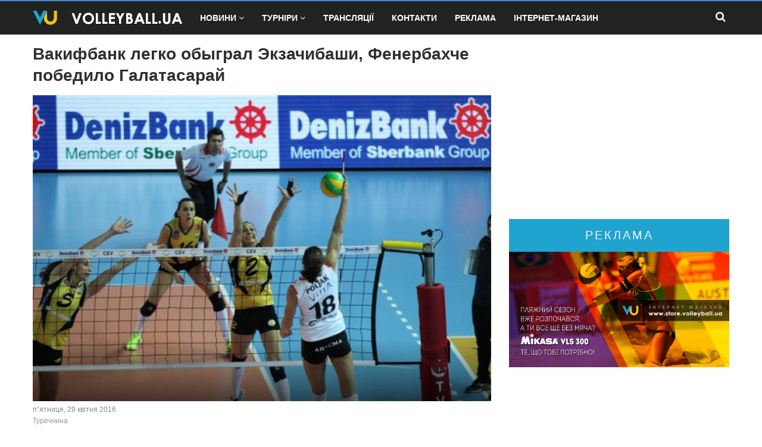

--- FILE ---
content_type: text/html; charset=UTF-8
request_url: https://www.volleyball.ua/turkey/1073-vakifbank-lieghko-obyghral-ekzachibashi-fienierbakhchie-pobiedilo-galatasarai
body_size: 7268
content:



<!DOCTYPE html>
<html lang="en" class="js no-touch csstransitions skrollr skrollr-desktop" xmlns="http://www.w3.org/1999/html">
<head>

    <!-- Google tag (gtag.js) -->
    <script async src="https://www.googletagmanager.com/gtag/js?id=G-XMGBZHJ7S3"></script>
    <script>
      window.dataLayer = window.dataLayer || [];
      function gtag(){dataLayer.push(arguments);}
      gtag('js', new Date());

      gtag('config', 'G-XMGBZHJ7S3');
    </script>

    <!-- Google Tag Manager -->
    <script>(function(w,d,s,l,i){w[l]=w[l]||[];w[l].push({'gtm.start':
          new Date().getTime(),event:'gtm.js'});var f=d.getElementsByTagName(s)[0],
        j=d.createElement(s),dl=l!='dataLayer'?'&l='+l:'';j.async=true;j.src=
        'https://www.googletagmanager.com/gtm.js?id='+i+dl;f.parentNode.insertBefore(j,f);
      })(window,document,'script','dataLayer','GTM-5XHMVM');</script>
    <!-- End Google Tag Manager -->

            <meta http-equiv="Content-Type" content="text/html; charset=UTF-8">
        <!--[if IE]>
        <meta http-equiv="X-UA-Compatible" content="IE=edge"> <![endif]-->
        <meta name="viewport" content="width=device-width, initial-scale=1.0, user-scalable=no">

        <meta name="keywords" content="Вакифбанк, Экзачибаши, Фенербахче, волейбол, женщины"/>
        <meta name="description" content="Вакифбанку нужно одержать еще две победы чтобы завоевать чемпионский титул"/>

        <meta name="application-name" content="volleyball.ua">
        <meta name="application-url" content="http://www.volleyball.ua/">
        <meta name="author" content="volleyball.ua@gmail.com">

        <link rel="apple-touch-icon" sizes="180x180" href="/favicons/apple-touch-icon.png">
        <link rel="icon" type="image/png" sizes="32x32" href="/favicons/favicon-32x32.png">
        <link rel="icon" type="image/png" sizes="16x16" href="/favicons/favicon-16x16.png">
        <link rel="manifest" href="/site.webmanifest">
        <link rel="mask-icon" href="/favicons/safari-pinned-tab.svg" color="#5bbad5">
        <meta name="msapplication-TileColor" content="#da532c">
        <meta name="theme-color" content="#ffffff">

                                                                                                                                        
        <!-- Fonts -->
                      
                    <meta property="og:site_name" content="Волейбол в Україні - volleyball.ua"/>
            <meta property="og:title" content="Вакифбанк легко обыграл Экзачибаши, Фенербахче победило Галатасарай"/>
            <meta property="og:url" content="https://www.volleyball.ua/turkey/1073-vakifbank-lieghko-obyghral-ekzachibashi-fienierbakhchie-pobiedilo-galatasarai"/>
            <meta property="og:image" content="https://www.volleyball.ua/media/cache/post_pic_fb/uploads/posts/14619062515722eb4bbabdd.jpeg"/>
            <meta property="og:image:url" content="https://www.volleyball.ua/media/cache/post_pic_fb/uploads/posts/14619062515722eb4bbabdd.jpeg"/>
            <meta property="og:image:type" content="image/jpeg"/>
            <meta property="og:image:width" content="760"/>
            <meta property="og:image:height" content="400"/>
            <meta property="og:type" content="website"/>
            <meta property="fb:app_id" content="868321236586850"/>
            <meta property="og:locale" content="uk_UA"/>
            <meta property="og:locale:alternate" content="ru_RU"/>
        
                    <meta name="twitter:site" content="Волейбол в Україні - volleyball.ua"/>
            <meta name="twitter:card" content="summary"/>
            <meta name="twitter:title" content="Вакифбанк легко обыграл Экзачибаши, Фенербахче победило Галатасарай"/>
            <meta name="twitter:url" content="https://www.volleyball.ua/turkey/1073-vakifbank-lieghko-obyghral-ekzachibashi-fienierbakhchie-pobiedilo-galatasarai"/>
            <meta name="twitter:description" content="Вакифбанку нужно одержать еще две победы чтобы завоевать чемпионский титул"/>
            <meta name="twitter:image" content="https://www.volleyball.ua/media/cache/post_pic_fb/uploads/posts/14619062515722eb4bbabdd.jpeg"/>
        
                    <link rel="image_src" href="https://www.volleyball.ua/media/cache/post_pic_fb/uploads/posts/14619062515722eb4bbabdd.jpeg">
            
    <title>Вакифбанк легко обыграл Экзачибаши, Фенербахче победило Галатасарай</title>

    <link rel="canonical" href="https://www.volleyball.ua/turkey/1073-vakifbank-lieghko-obyghral-ekzachibashi-fienierbakhchie-pobiedilo-galatasarai" />
        
    <!-- Bootstrap Core CSS -->
            <link href="/css/style.css?v=19" rel="stylesheet" type='text/css'>
        <!--[if lt IE 9]>
        <link href="/css/style_ie.css" rel="stylesheet" type='text/css'>
        <![endif]-->
    
                        <!-- IE8 support for HTML5 elements and media queries -->
        <!--[if lt IE 9]>
        <script src="/js/script_ie.js" type="text/javascript" async defer></script>
        <![endif]-->

        <!-- Advert page Level advertising -->
        <script async src="//pagead2.googlesyndication.com/pagead/js/adsbygoogle.js"></script>
<script>
  (adsbygoogle = window.adsbygoogle || []).push({
    google_ad_client: "ca-pub-9185300483138228",
    enable_page_level_ads: true
  });
</script>    
    <!-- Put this script tag to the <head> of your page -->
                    
    <!-- Google Analytics - OLD WAY -->
                                                                                                                                                
                        <!-- Google Analytics - OLD WAY -->

    <!-- Facebook Pixel Code -->
    <script>
      !function(f,b,e,v,n,t,s)
      {if(f.fbq)return;n=f.fbq=function(){n.callMethod?
        n.callMethod.apply(n,arguments):n.queue.push(arguments)};
        if(!f._fbq)f._fbq=n;n.push=n;n.loaded=!0;n.version='2.0';
        n.queue=[];t=b.createElement(e);t.async=!0;
        t.src=v;s=b.getElementsByTagName(e)[0];
        s.parentNode.insertBefore(t,s)}(window, document,'script',
        'https://connect.facebook.net/en_US/fbevents.js');
      fbq('init', '2229380787391111');
      fbq('track', 'PageView');
    </script>
    <noscript><img height="1" width="1" style="display:none"
                   src="https://www.facebook.com/tr?id=2229380787391111&ev=PageView&noscript=1"
        /></noscript>
    <!-- End Facebook Pixel Code -->

</head>

<body>

<!-- AdBetNet - CatFish -->

<!-- AdBetNet - Branding -->

<!-- Google Tag Manager (noscript) -->
<noscript>
    <iframe src="https://www.googletagmanager.com/ns.html?id=GTM-5XHMVM" height="0" width="0" style="display:none;visibility:hidden"></iframe>
</noscript>
<!-- End Google Tag Manager (noscript) -->

<article>
<header id="header" role="banner">
    <div class="collapse navbar-white" id="header-search-form">
        <div class="container">
            <form class="navbar-form fadeInDown" action="/search">
                <input type="search" id="s" name="s" value="" class="form-control" placeholder="Пошук...">
                            </form>
        </div>
    </div>
    <nav class="navbar navbar-white animated-dropdown ttb-dropdown" role="navigation">

        <div class="navbar-inner sticky-menu">
            <div class="container">
                <div class="navbar-header">

                    <button type="button" class="navbar-toggle btn-circle pull-right" data-toggle="collapse" data-target="#main-navbar-container" aria-expanded="true">
                        <span class="sr-only">Toggle navigation</span>
                        <span class="icon-bar"></span>
                    </button>

                    <a class="navbar-brand" href="/" title="Волейбол в Україні - volleyball.ua"></a>

                    <button type="button" class="navbar-btn btn-icon btn-circle pull-right last visible-sm visible-xs search-button-mobile" data-toggle="collapse" data-target="#header-search-form"><i class="fa fa-search"></i></button>

                </div>

                <div class="navbar-collapse collapse" id="main-navbar-container" aria-expanded="true">
                    <ul class="nav navbar-nav">
                        <li class="dropdown megamenu-container">
                            <a href="/news/" class="dropdown-toggle" data-toggle="dropdown" role="button" aria-expanded="false">Новини<span class="angle"></span></a>
                            <div class="dropdown-menu megamenu" role="menu">
                                <div class="container">
                                    <div class="row">
                                        <div class="col-sm-3">
                                            <a href="/ukraine/" class="megamenu-title">Волейбол України</a>
                                            <ul>
                                                <li><a href="/ukrainian-superleague/">Українська Суперліга</a></li>
                                                <li><a href="/ukrainian-high-league/">Українська Вища Ліга</a></li>
                                                <li><a href="/ukrainian-cup/">Кубок України</a></li>
                                            </ul>
                                        </div>
                                        <div class="col-sm-3">
                                            <a href="/european-cups/" class="megamenu-title">Європейські Кубки</a>
                                            <ul>
                                                <li><a href="/champions-league/">Ліга Чемпіонів</a></li>
                                                <li><a href="/cev-cup/">Кубок ЄКВ</a></li>
                                                <li><a href="/challenge-cup/">Кубок Виклику</a></li>
                                            </ul>
                                        </div>
                                        <div class="col-sm-3">
                                            <a href="/international-competitions/" class="megamenu-title">Міжнародні змагання</a>
                                            <ul>
                                                <li><a href="/nations-league/">Ліга Націй</a></li>
                                                <li><a href="/olympic-games/">Олімпійські Ігри</a></li>
                                                <li><a href="/world-cup/">Чемпіонат Світу</a></li>
                                                <li><a href="/european-championship/">Чемпіонат Європи</a></li>
                                                <li><a href="/zolota-evroliga/">Золота Євроліга</a></li>
                                                <li><a href="/club-world-championship/">Клубний Чемпіонат Світу</a></li>
                                                <li><a href="/international-universiade/">Всесвiтня Унiверсiaда</a></li>
                                            </ul>
                                        </div>
                                        <div class="col-sm-3">
                                            <a href="/national-leagues/" class="megamenu-title">Національні Ліги</a>
                                            <ul>
                                                <li><a href="/poland/">Польща</a></li>
                                                <li><a href="/italy/">Італія</a></li>
                                                <li><a href="/turkey/">Туреччина</a></li>
                                                <li><a href="/france/">Франція</a></li>
                                            </ul>
                                        </div>
                                    </div>
                                    <div class="row">
                                        <div class="col-sm-3">
                                            <a href="/beach-volleyball/" class="megamenu-title">Пляжний волейбол</a>
                                        </div>
                                        <div class="col-sm-3">
                                            <a href="/volieibol-na-snighu/" class="megamenu-title">Волейбол на снігу</a>
                                        </div>

                                    </div>
                                </div>
                            </div>
                        </li>
                        <li class="dropdown megamenu-container">
                            <a href="#" class="dropdown-toggle" data-toggle="dropdown" role="button" aria-expanded="false">Турніри<span class="angle"></span></a>
                            <div class="dropdown-menu megamenu" role="menu">
                                <div class="container">
                                    <div class="row">
                                        <div class="col-sm-3">
                                            <a href="#" class="megamenu-title">Україна. Суперліга. Чоловіки</a>
                                            <ul>
                                                <li><a href="/stat/season/84/tournament/1">Сезон 2023-2024</a></li>
                                                <li><a href="/stat/season/71/tournament/1">Сезон 2022-2023</a></li>
                                                <li><a href="/stat/season/63/tournament/1">Сезон 2021-2022</a></li>
                                                <li><a href="/stat/season/48/tournament/1">Сезон 2020-2021</a></li>
                                                <li><a href="/stat/season/45/tournament/1">Сезон 2019-2020</a></li>
                                                <li><a href="/stat/season/31/tournament/1">Сезон 2018-2019</a></li>
                                                <li><a href="/stat/season/21/tournament/1">Сезон 2017-2018</a></li>
                                                <li><a href="/stat/season/3/tournament/1">Сезон 2016-2017</a></li>
                                                <li><a href="/stat/season/1/tournament/1">Сезон 2015-2016</a></li>
                                            </ul>
                                        </div>
                                        <div class="col-sm-3">
                                            <a href="#" class="megamenu-title">Україна. Суперліга. Жінки</a>
                                            <ul>
                                                <li><a href="/stat/season/87/tournament/2">Сезон 2023-2024</a></li>
                                                <li><a href="/stat/season/72/tournament/2">Сезон 2022-2023</a></li>
                                                <li><a href="/stat/season/61/tournament/2">Сезон 2021-2022</a></li>
                                                <li><a href="/stat/season/49/tournament/2">Сезон 2020-2021</a></li>
                                                <li><a href="/stat/season/39/tournament/2">Сезон 2019-2020</a></li>
                                                <li><a href="/stat/season/32/tournament/2">Сезон 2018-2019</a></li>
                                                <li><a href="/stat/season/22/tournament/2">Сезон 2017-2018</a></li>
                                                <li><a href="/stat/season/4/tournament/2">Сезон 2016-2017</a></li>
                                                <li><a href="/stat/season/2/tournament/2">Сезон 2015-2016</a></li>
                                            </ul>
                                        </div>
                                        <div class="col-sm-3">
                                            <a href="#" class="megamenu-title">Україна. Вища ліга. Чоловіки</a>
                                            <ul>
                                                <li><a href="/stat/season/64/tournament/3">Сезон 2021-2022</a></li>
                                                <li><a href="/stat/season/52/tournament/3">Сезон 2020-2021</a></li>
                                                <li><a href="/stat/season/43/tournament/3">Сезон 2019-2020</a></li>
                                                <li><a href="/stat/season/37/tournament/3">Сезон 2018-2019</a></li>
                                                <li><a href="/stat/season/23/tournament/3">Сезон 2017-2018</a></li>
                                                <li><a href="/stat/season/5/tournament/3">Сезон 2016-2017</a></li>
                                            </ul>
                                        </div>
                                        <div class="col-sm-3">
                                            <a href="#" class="megamenu-title">Україна. Вища ліга. Жінки</a>
                                            <ul>
                                                <li><a href="/stat/season/65/tournament/4">Сезон 2021-2022</a></li>
                                                <li><a href="/stat/season/53/tournament/4">Сезон 2020-2021</a></li>
                                                <li><a href="/stat/season/44/tournament/4">Сезон 2019-2020</a></li>
                                                <li><a href="/stat/season/38/tournament/4">Сезон 2018-2019</a></li>
                                                <li><a href="/stat/season/24/tournament/4">Сезон 2017-2018</a></li>
                                                <li><a href="/stat/season/6/tournament/4">Сезон 2016-2017</a></li>
                                            </ul>
                                        </div>
                                    </div>
                                    <div class="row"></div>
                                    <div class="row">
                                        <div class="col-sm-3">
                                            <a href="#" class="megamenu-title">Україна. Кубок. Чоловіки</a>
                                            <ul>
                                                <li><a href="/stat/season/62/tournament/11">Сезон 2021-2022</a></li>
                                                <li><a href="/stat/season/54/tournament/11">Сезон 2020-2021</a></li>
                                                <li><a href="/stat/season/40/tournament/11">Сезон 2019-2020</a></li>
                                                <li><a href="/stat/season/35/tournament/11">Сезон 2018-2019</a></li>
                                                <li><a href="/stat/season/25/tournament/11">Сезон 2017-2018</a></li>
                                                <li><a href="/stat/season/13/tournament/11">Сезон 2016-2017</a></li>
                                            </ul>
                                        </div>
                                        <div class="col-sm-3">
                                            <a href="#" class="megamenu-title">Україна. Кубок. Жінки</a>
                                            <ul>
                                                <li><a href="/stat/season/66/tournament/12">Сезон 2021-2022</a></li>
                                                <li><a href="/stat/season/55/tournament/12">Сезон 2020-2021</a></li>
                                                <li><a href="/stat/season/42/tournament/12">Сезон 2019-2020</a></li>
                                                <li><a href="/stat/season/36/tournament/12">Сезон 2018-2019</a></li>
                                                <li><a href="/stat/season/26/tournament/12">Сезон 2017-2018</a></li>
                                                <li><a href="/stat/season/14/tournament/12">Сезон 2016-2017</a></li>
                                            </ul>
                                        </div>
                                        <div class="col-sm-3">
                                            <a href="#" class="megamenu-title">Україна. Суперкубок. Чоловіки</a>
                                            <ul>
                                                <li><a href="/stat/season/85/tournament/21">Суперкубок 2023</a></li>
                                                <li><a href="/stat/season/67/tournament/21">Суперкубок 2021</a></li>
                                                <li><a href="/stat/season/50/tournament/21">Суперкубок 2020</a></li>
                                                <li><a href="/stat/season/46/tournament/21">Суперкубок 2019</a></li>
                                                <li><a href="/stat/season/33/tournament/21">Суперкубок 2018</a></li>
                                                <li><a href="/stat/season/29/tournament/21">Суперкубок 2017</a></li>
                                            </ul>
                                        </div>
                                        <div class="col-sm-3">
                                            <a href="#" class="megamenu-title">Україна. Суперкубок. Жінки</a>
                                            <ul>
                                                <li><a href="/stat/season/86/tournament/22">Суперкубок 2023</a></li>
                                                <li><a href="/stat/season/68/tournament/22">Суперкубок 2021</a></li>
                                                <li><a href="/stat/season/51/tournament/22">Суперкубок 2020</a></li>
                                                <li><a href="/stat/season/47/tournament/22">Суперкубок 2019</a></li>
                                                <li><a href="/stat/season/34/tournament/22">Суперкубок 2018</a></li>
                                                <li><a href="/stat/season/30/tournament/22">Суперкубок 2017</a></li>
                                            </ul>
                                        </div>
                                    </div>
                                </div>
                            </div>
                        </li>
                        <li class=""><a href="/broadcast">Трансляції</a></li>
                        <li class=""><a href="/contacts">Контакти</a></li>
                        <li class=""><a href="/advertising">Реклама</a></li>
                        <li class=""><a href="//www.store.volleyball.ua" target="_blank" title="Інтернет-магазин Store.volleyball.ua">Інтернет-магазин</a></li>
                    </ul>

                    <button type="button" class="navbar-btn btn-icon btn-circle navbar-right last  hidden-sm hidden-xs search-button" data-toggle="collapse" data-target="#header-search-form"><i class="fa fa-search"></i></button>

                </div>
            </div>
        </div>
    </nav>
</header>



    <div id="fb-root"></div>
    <script>(function(d, s, id) {
        var js, fjs = d.getElementsByTagName(s)[0];
        if (d.getElementById(id)) return;
        js = d.createElement(s); js.id = id;
        js.src = 'https://connect.facebook.net/uk_UA/sdk.js#xfbml=1&version=v3.0&appId=868321236586850';
        fjs.parentNode.insertBefore(js, fjs);
      }(document, 'script', 'facebook-jssdk'));</script>

    <div class="section post">

        <div class="container">

            <div class="row">
                <div class="col col-lg-8 col-md-12 col-sm-12">
                    <a href="/turkey/1073-vakifbank-lieghko-obyghral-ekzachibashi-fienierbakhchie-pobiedilo-galatasarai">
                        <h1>Вакифбанк легко обыграл Экзачибаши, Фенербахче победило Галатасарай</h1>
                    </a>
                                                                                                                    
                    <figure class="img-caption">
                        <img class="img-responsive" src="https://www.volleyball.ua/media/cache/post_pic/uploads/posts/14619062515722eb4bbabdd.jpeg"
                             alt=" Вакифбанк легко обыграл Экзачибаши, Фенербахче победило Галатасарай">
                        <figcaption
                                class="img-caption-text"> </figcaption>
                    </figure>

                    <div class="news-info row">
                        <div class="col col-lg-9 col-md-9 col-sm-9 col-xs-9">
            <span class="news-date">пʼятниця, 29 квітня 2016 <br/>
            <a href="/turkey/"
               title="Туреччина"
               style="color: #999999">Туреччина</a></span>

                        </div>
                        <div class="col col-lg-3 col-md-3 col-sm-3 col-xs-3">
                            <span class="pull-right">
                                                                                                                            </span>
                                                    </div>
                        <span class="clearfix"></span>
                    </div>

                    <p id="google-adsende-banner" style="height: auto; width: 100%;">
    <script async src="//pagead2.googlesyndication.com/pagead/js/adsbygoogle.js"></script>
    <!-- AdsBlockForPost -->
    <ins class="adsbygoogle"
         style="display:block"
         data-ad-client="ca-pub-9185300483138228"
         data-ad-slot="2365888996"
         data-ad-format="auto"></ins>
    <script>
        (adsbygoogle = window.adsbygoogle || []).push({});
    </script>
</p>

                    <div class="post-content">
                        <p>
                            <b>Вакифбанку нужно одержать еще две победы чтобы завоевать чемпионский титул</b>
                        </p>
                        <div class="visible-xs">
                            <p id="advert-banners">
    <a href="//www.store.volleyball.ua/" title="Интернет-магазин Store.volleyball.ua" target="_blank">
        <img class="img-responsive" alt="Интернет-магазин Store.volleyball.ua"
             src="/bundles/volleyface/images/banners/vustore/1.jpg"/>
    </a>
</p>
                        </div>
                        <p>
                                                            <p style="text-align: justify;">&nbsp;После сегодняшней победы надо Экзачибаши, шансы Вакифбанка на выигрыш титула возросли. Им надо одержать две победы в следующих двух матчах. Экзачибаши ничего не смогло сделать, Вакифбанк доминировал всю игру.&nbsp;</p>
<p style="text-align: justify;">&nbsp;Лоннеке Слейтес стала самой результативной в составе Вакифбанка с 13 очками, еще три игрока закончили игру с 10 и более очками в своем пасиве: Кимберли Хил - 12 очков, Милена Расич - 10 очков, Кубра Акман - 10 очков.</p>
<p style="text-align: justify;"><em><strong>Eczacıbaşı Vitra ISTANBUL vs VakifBank ISTANBUL 0:3 (19:25; 22:25; 20:25)</strong></em></p>
<p style="text-align: justify;">Фенербахче победило Глаатасарай, оставив живыми надежду на титул. Ким было просто не остановить она набрала 24 очка</p>
<p style="text-align: justify;"><em><strong>Galatasaray ISTANBUL vs Fenerbah&ccedil;e Grunding ISTANBUL 1:3 (16:25; 25:21; 11:25; 22:25)</strong></em></p>
<p style="text-align: justify;"><em>По материалам&nbsp;worldofvolley.com</em></p>
                                                    </p>
                    </div>
                    <p>
                                                                                                </p>

                    <div class="social-links">
                        <div>Наші канали в мессенджерах:</div>
                        <a href="https://t.me/volleyballua" target="_blank"
                           class="social-icon icon-telegram" title="Telegram">
                            <i class="fa fa-telegram"></i> Telegram
                        </a>
                        <br/><br/>
                        <div>Наші сторінки в соціальних мережах:</div>
                        <a href="https://instagram.com/volleyball.ua" target="_blank" class="social-icon icon-twitter"
                           title="Instagram">
                            <i class="fa fa-instagram"></i> instagram.com/volleyball.ua
                        </a>
                        <br/>
                        <a href="https://www.facebook.com/volleyballua" target="_blank"
                           class="social-icon icon-facebook" title="Facebook">
                            <i class="fa fa-facebook"></i> facebook.com/volleyballua
                        </a>
                        <br/>
                        <a href="https://twitter.com/volleyballua" target="_blank" class="social-icon icon-twitter"
                           title="Twitter">
                            <i class="fa fa-twitter"></i> twitter.com/volleyballua
                        </a>
                        <br/>
                    </div>



                    <br/>

                    <div id="comments" class="visible-lg visible-md visible-sm">
                        <div class="fb-comments"
                             data-href="https://www.volleyball.ua/turkey/1073-vakifbank-lieghko-obyghral-ekzachibashi-fienierbakhchie-pobiedilo-galatasarai"
                             data-numposts="5"></div>
                    </div>

                                                                                                                                                                                                                                                                                                                                                                                                                                                                                                                                                                                                                                                                                                                                                                                                                                                                                                                                                                                                                                                                                                                                                                                                                                                                                                                                                                                                                                                                                                                                                                                                                                                                                                                                                                                                                                                                                                                                             
                </div>

                <div class="col col-lg-4 col-md-12 col-sm-12">
                                                                                                                                                                                                                                                                                                                                                                                                                                                                                        
                <div class="row">
                    <div class="col-lg-12">
                        <div class="row">
                            <div class="col-lg-12" style="padding-top: 15px;">
                                                                                                                                </div>
                        </div>
                        <div class="row">
                            <div class="col-lg-12">
                                <script async src="//pagead2.googlesyndication.com/pagead/js/adsbygoogle.js"></script>
<!-- AdsBlockRightColumn -->
<ins class="adsbygoogle"
     style="display:block"
     data-ad-client="ca-pub-9185300483138228"
     data-ad-slot="5641467796"
     data-ad-format="auto"></ins>
<script>
    (adsbygoogle = window.adsbygoogle || []).push({});
</script>                            </div>
                            <div style="clear: both"></div>
                        </div>
                    </div>
                </div>

                <div class="row">
                    <div class="col-lg-12">
                        <div class="row">
                            <div class="col-lg-12">
                                <div class="section-title">
                                    Реклама
                                </div>
                            </div>
                        </div>
                        <div class="row">
                            <div class="col-lg-12">
                                                        <a href="//www.store.volleyball.ua/" title="Интернет-магазин Store.volleyball.ua" target="_blank">
    <img class="img-responsive" alt="Интернет-магазин Store.volleyball.ua"
         src="/bundles/volleyface/images/banners/vustore/1.jpg"/>
</a>                            </div>
                            <div style="clear: both"></div>
                        </div>
                    </div>
                </div>

                                                                                                                                                                                                                                                                                                                                                                                                                                                        
                                                                                                                                                                                                                                                                                                                                                                                                                                                                                                                                                                                                                                                                                                                                                                                                                                                                </div>
            </div>


        </div>
        <!-- /.container -->

    </div>
    <!-- /.section -->



<footer class="footer">
    <section class="bottom-links">
        <div class="container">
            <div class="row">
                <div class="col-lg-3 col-md-3 col-sm-6 col-xs-12">
                    <ul>
                        <li><h4><a href="/ukraine/">Волейбол України</a></h4></li>
                        <li><a href="/ukrainian-superleague/">Українська Суперліга</a></li>
                        <li><a href="/ukrainian-high-league/">Українська Вища Ліга</a></li>
                        <li><a href="/ukrainian-cup/">Кубок України</a></li>
                    </ul>
                </div>
                <div class="col-lg-3 col-md-3 col-sm-6 col-xs-12">
                    <ul>
                        <li><h4><a href="/european-cups/">Європейські Кубки</a></h4></li>
                        <li><a href="/champions-league/">Ліга Чемпіонів</a></li>
                        <li><a href="/cev-cup/">Кубок ЄКВ</a></li>
                        <li><a href="/challenge-cup/">Кубок Виклику</a></li>
                    </ul>
                </div>
                <div class="col-lg-3 col-md-3 col-sm-6 col-xs-12">
                    <ul>
                        <li><h4><a href="/international-competitions/">Міжнародні змагання</a></h4></li>
                        <li><a href="/nations-league/">Ліга Націй</a></li>
                        <li><a href="/olympic-games/">Олімпійські Ігри</a></li>
                        <li><a href="/world-cup/">Чемпіонат Світу</a></li>
                        <li><a href="/european-championship/">Чемпіонат Європи</a></li>
                        <li><a href="/zolota-evroliga/">Золота Євроліга</a></li>
                        <li><a href="/club-world-championship/">Клубний Чемпіонат Світу</a></li>
                        <li><a href="/international-universiade/">Всесвiтня Унiверсiaда</a></li>
                    </ul>
                </div>
                <div class="col-lg-3 col-md-3 col-sm-6 col-xs-12">
                    <ul>
                        <li><h4><a href="/national-leagues/">Національні
                                    Ліги</a></h4></li>
                        <li><a href="/poland/">Польща</a></li>
                        <li><a href="/italy/">Італія</a></li>
                        <li><a href="/turkey/">Турція</a></li>
                        <li><a href="/france/">Франція</a></li>
                    </ul>
                </div>
            </div>
            <div class="row">
                <div class="col-lg-3 col-md-3 col-sm-6 col-xs-12">
                    <ul>
                        <li><h4><a href="#">Україна. Суперліга. Чоловіки</a></h4></li>
                        <li><a href="/stat/season/84/tournament/1">Сезон 2023-2024</a></li>
                        <li><a href="/stat/season/71/tournament/1">Сезон 2022-2023</a></li>
                        <li><a href="/stat/season/63/tournament/1">Сезон 2021-2022</a></li>
                        <li><a href="/stat/season/48/tournament/1">Сезон 2020-2021</a></li>
                        <li><a href="/stat/season/45/tournament/1">Сезон 2019-2020</a></li>
                        <li><a href="/stat/season/31/tournament/1">Сезон 2018-2019</a></li>
                        <li><a href="/stat/season/21/tournament/1">Сезон 2017-2018</a></li>
                        <li><a href="/stat/season/3/tournament/1">Сезон 2016-2017</a></li>
                        <li><a href="/stat/season/1/tournament/1">Сезон 2015-2016</a></li>
                    </ul>
                </div>
                <div class="col-lg-3 col-md-3 col-sm-6 col-xs-12">
                    <ul>
                        <li><h4><a href="#">Україна. Суперліга. Жінки</a></h4></li>
                        <li><a href="/stat/season/87/tournament/2">Сезон 2023-2024</a></li>
                        <li><a href="/stat/season/72/tournament/2">Сезон 2022-2023</a></li>
                        <li><a href="/stat/season/61/tournament/2">Сезон 2021-2022</a></li>
                        <li><a href="/stat/season/49/tournament/2">Сезон 2020-2021</a></li>
                        <li><a href="/stat/season/39/tournament/2">Сезон 2019-2020</a></li>
                        <li><a href="/stat/season/32/tournament/2">Сезон 2018-2019</a></li>
                        <li><a href="/stat/season/22/tournament/2">Сезон 2017-2018</a></li>
                        <li><a href="/stat/season/4/tournament/2">Сезон 2016-2017</a></li>
                        <li><a href="/stat/season/2/tournament/2">Сезон 2015-2016</a></li>
                    </ul>
                </div>
                <div class="col-lg-3 col-md-3 col-sm-6 col-xs-12">
                    <ul>
                        <li><h4><a href="#">Україна. Вища ліга. Чоловіки</a></h4></li>
                        <li><a href="/stat/season/64/tournament/3">Сезон 2021-2022</a></li>
                        <li><a href="/stat/season/52/tournament/3">Сезон 2020-2021</a></li>
                        <li><a href="/stat/season/43/tournament/3">Сезон 2019-2020</a></li>
                        <li><a href="/stat/season/37/tournament/3">Сезон 2018-2019</a></li>
                        <li><a href="/stat/season/23/tournament/3">Сезон 2017-2018</a></li>
                        <li><a href="/stat/season/5/tournament/3">Сезон 2016-2017</a></li>
                    </ul>
                </div>
                <div class="col-lg-3 col-md-3 col-sm-6 col-xs-12">
                    <ul>
                        <li><h4><a href="#">Україна. Вища ліга. Жінки</a></h4></li>
                        <li><a href="/stat/season/65/tournament/4">Сезон 2021-2022</a></li>
                        <li><a href="/stat/season/53/tournament/4">Сезон 2020-2021</a></li>
                        <li><a href="/stat/season/44/tournament/4">Сезон 2019-2020</a></li>
                        <li><a href="/stat/season/38/tournament/4">Сезон 2018-2019</a></li>
                        <li><a href="/stat/season/24/tournament/4">Сезон 2017-2018</a></li>
                        <li><a href="/stat/season/6/tournament/4">Сезон 2016-2017</a></li>
                    </ul>
                </div>
            </div>
            <div class="row">
                <div class="col-lg-3 col-md-3 col-sm-6 col-xs-12">
                    <ul>
                        <li><h4><a href="#">Україна. Кубок. Чоловіки</a></h4></li>
                        <li><a href="/stat/season/62/tournament/11">Сезон 2021-2022</a></li>
                        <li><a href="/stat/season/54/tournament/11">Сезон 2020-2021</a></li>
                        <li><a href="/stat/season/40/tournament/11">Сезон 2019-2020</a></li>
                        <li><a href="/stat/season/35/tournament/11">Сезон 2018-2019</a></li>
                        <li><a href="/stat/season/25/tournament/11">Сезон 2017-2018</a></li>
                        <li><a href="/stat/season/13/tournament/11">Сезон 2016-2017</a></li>
                    </ul>
                </div>
                <div class="col-lg-3 col-md-3 col-sm-6 col-xs-12">
                    <ul>
                        <li><h4><a href="#">Україна. Кубок. Жінки</a></h4></li>
                        <li><a href="/stat/season/66/tournament/12">Сезон 2021-2022</a></li>
                        <li><a href="/stat/season/55/tournament/12">Сезон 2020-2021</a></li>
                        <li><a href="/stat/season/42/tournament/12">Сезон 2019-2020</a></li>
                        <li><a href="/stat/season/36/tournament/12">Сезон 2018-2019</a></li>
                        <li><a href="/stat/season/26/tournament/12">Сезон 2017-2018</a></li>
                        <li><a href="/stat/season/14/tournament/12">Сезон 2016-2017</a></li>
                    </ul>
                </div>
                <div class="col-lg-3 col-md-3 col-sm-6 col-xs-12">
                    <ul>
                        <li><h4><a href="#">Україна. Суперкубок. Чоловіки</a></h4></li>
                        <li><a href="/stat/season/85/tournament/21">Суперкубок 2023</a></li>
                        <li><a href="/stat/season/67/tournament/21">Суперкубок 2021</a></li>
                        <li><a href="/stat/season/50/tournament/21">Суперкубок 2020</a></li>
                        <li><a href="/stat/season/46/tournament/21">Суперкубок 2019</a></li>
                        <li><a href="/stat/season/33/tournament/21">Суперкубок 2018</a></li>
                        <li><a href="/stat/season/29/tournament/21">Суперкубок 2017</a></li>
                    </ul>
                </div>
                <div class="col-lg-3 col-md-3 col-sm-6 col-xs-12">
                    <ul>
                        <li><h4><a href="#">Україна. Суперкубок. Жінки</a></h4></li>
                        <li><a href="/stat/season/86/tournament/22">Суперкубок 2023</a></li>
                        <li><a href="/stat/season/68/tournament/22">Суперкубок 2023</a></li>
                        <li><a href="/stat/season/51/tournament/22">Суперкубок 2020</a></li>
                        <li><a href="/stat/season/47/tournament/22">Суперкубок 2019</a></li>
                        <li><a href="/stat/season/34/tournament/22">Суперкубок 2018</a></li>
                        <li><a href="/stat/season/30/tournament/22">Суперкубок 2017</a></li>
                    </ul>
                </div>
            </div>
            <div class="row">
                <div class="col-lg-3 col-md-3 col-sm-6 col-xs-12">
                    <ul>
                        <li><h4><a href="/beach-volleyball/">Пляжний волейбол</a></h4></li>
                    </ul>
                </div>
                <div class="col-lg-3 col-md-3 col-sm-6 col-xs-12">
                    <ul>
                        <li><h4><a href="/volieibol-na-snighu/">Волейбол на снігу</a></h4></li>
                    </ul>
                </div>
                <div class="col-lg-3 col-md-3 col-sm-6 col-xs-12">
                    <ul>
                    </ul>
                </div>
                <div class="col-lg-3 col-md-3 col-sm-6 col-xs-12">
                    <ul>
                                                                    </ul>
                </div>
            </div>
        </div>
    </section>
    <div class="footer-below">
        <div class="container">
            <div class="row">
                <div class="col-lg-5 col-md-6 col-sm-7 col-xs-12 copyright">
                    <img alt="volleyball.ua &copy; 2015-2022 - Волейбол в Україні" src="https://www.volleyball.ua/bundles/volleyface/images/vu-gray.png">
                    volleyball.ua &copy; 2015-2022 - Волейбол в Україні
                </div>
                <div class="col-lg-3 col-md-0 col-sm-0 col-xs-0">
                </div>
                <div class="col-lg-4 col-md-6 col-sm-5 col-xs-12 text-right">
                    <div class="social-icons pull-right">
                        <a href="https://www.facebook.com/volleyballua" target="_blank"
                           class="social-icon icon-facebook" title="Facebook">
                            <i class="fa fa-facebook"></i>
                        </a>
                        <a href="https://instagram.com/volleyball.ua" target="_blank" class="social-icon icon-twitter"
                           title="Instagram">
                            <i class="fa fa-instagram"></i>
                        </a>
                        <a href="https://www.t.me/volleyballua" target="_blank"
                           class="social-icon icon-telegram" title="Telegram">
                            <i class="fa fa-telegram"></i>
                        </a>
                        <a href="https://twitter.com/volleyballua" target="_blank" class="social-icon icon-twitter"
                           title="Twitter">
                            <i class="fa fa-twitter"></i>
                        </a>
                    </div>
                </div>
            </div>
        </div>
    </div>
</footer>
</article>
<!-- /.container -->

        <script type="text/javascript" src="/js/script_footer.js?v=19"></script>

    
    <script>
      jQuery("#birthdayCarousel").carousel({
        interval: 5000
      });
    </script>


<!-- Modal social -->

<!-- Modal advertising -->

<!-- advertising UBMg33-DXy7uCqmtQAyJcmENzyQrQHVs9PkgbCNwnLbMaCxl0WDr1zGdUaPw3aIPOBv_s_xYPnxJfPl7oN8ofg==-->
<!-- end advertising -->

</body>
</html>


--- FILE ---
content_type: text/html; charset=utf-8
request_url: https://www.google.com/recaptcha/api2/aframe
body_size: 265
content:
<!DOCTYPE HTML><html><head><meta http-equiv="content-type" content="text/html; charset=UTF-8"></head><body><script nonce="byKXoV_hf5eEw5nDu0mYig">/** Anti-fraud and anti-abuse applications only. See google.com/recaptcha */ try{var clients={'sodar':'https://pagead2.googlesyndication.com/pagead/sodar?'};window.addEventListener("message",function(a){try{if(a.source===window.parent){var b=JSON.parse(a.data);var c=clients[b['id']];if(c){var d=document.createElement('img');d.src=c+b['params']+'&rc='+(localStorage.getItem("rc::a")?sessionStorage.getItem("rc::b"):"");window.document.body.appendChild(d);sessionStorage.setItem("rc::e",parseInt(sessionStorage.getItem("rc::e")||0)+1);localStorage.setItem("rc::h",'1768677210905');}}}catch(b){}});window.parent.postMessage("_grecaptcha_ready", "*");}catch(b){}</script></body></html>